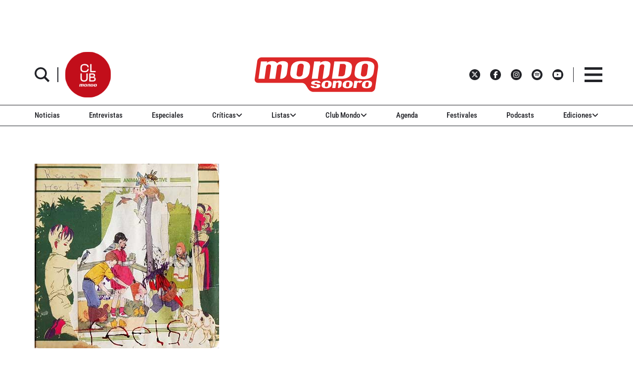

--- FILE ---
content_type: text/html; charset=utf-8
request_url: https://www.google.com/recaptcha/api2/aframe
body_size: 265
content:
<!DOCTYPE HTML><html><head><meta http-equiv="content-type" content="text/html; charset=UTF-8"></head><body><script nonce="hrtoPw5M5yoUwg159kVi_Q">/** Anti-fraud and anti-abuse applications only. See google.com/recaptcha */ try{var clients={'sodar':'https://pagead2.googlesyndication.com/pagead/sodar?'};window.addEventListener("message",function(a){try{if(a.source===window.parent){var b=JSON.parse(a.data);var c=clients[b['id']];if(c){var d=document.createElement('img');d.src=c+b['params']+'&rc='+(localStorage.getItem("rc::a")?sessionStorage.getItem("rc::b"):"");window.document.body.appendChild(d);sessionStorage.setItem("rc::e",parseInt(sessionStorage.getItem("rc::e")||0)+1);localStorage.setItem("rc::h",'1762920976657');}}}catch(b){}});window.parent.postMessage("_grecaptcha_ready", "*");}catch(b){}</script></body></html>

--- FILE ---
content_type: text/javascript; charset=utf-8
request_url: https://www.mondosonoro.com/wp-content/themes/mondosonoro/js/bootstrap-breakpoints.js?ver=2.1
body_size: 393
content:
function isBreakpoint( alias ) {
    return jQuery('.device-' + alias).is(':visible');
}

var waitForFinalEvent = function () {
  var b = {};
  return function (c, d, a) {
    a || (a = "I am a banana!");
    b[a] && clearTimeout(b[a]);
    b[a] = setTimeout(c, d)
  }
}();

var fullDateString = new Date();

var previous = '';
jQuery(window).resize(function () {
    equalizeHeights([
        "#noticias .noticias-box:visible .col-xs-12.col-sm-6 .detailed-box",
        "#noticias .noticias-box:visible .col-xs-12.col-sm-6",
        "#noticias .noticias-box:visible .col-xs-6.col-sm-4.article-box",
        "#noticias .noticias-box:visible .col-xs-6.col-sm-4.article-box .box",
        "#results-search .detailed-box",
        "#ultima-hora.detailed-boxes",
        "#ultima-hora.detailed-boxes .detailed-box",
        "#more-ediciones.detailed-boxes",
        "#more-ediciones.detailed-boxes .detailed-box"
        ]
    );
    waitForFinalEvent(function(){

        if( isBreakpoint('xs') && previous != 'xs' ) {
            previous = 'xs';
            jQuery(document).trigger('bsbp.xs');
        }

        if( isBreakpoint('sm') && previous != 'sm' ) {
            previous = 'sm';
            jQuery(document).trigger('bsbp.sm');
        }

        if( isBreakpoint('md') && previous != 'md' ) {
            previous = 'md';
            jQuery(document).trigger('bsbp.md');
        }

        if( isBreakpoint('lg') && previous != 'lg' ) {
            previous = 'lg';
            jQuery(document).trigger('bsbp.lg');
        }

    }, 300, fullDateString.getTime())
});


--- FILE ---
content_type: application/javascript; charset=utf-8
request_url: https://fundingchoicesmessages.google.com/f/AGSKWxU7aBtVJTpKGvCs4GsXp2sLi9hCZiGlI3QGJa_VHtOJFCRO-_lJ-rtD-In1eXQQJL4NN2RmArKmS_M13U-ZrGEPYpSHB9boqyUEOMva-eui2xDVJixuPFULwRlueCk0bXhXUagzgnP1lsre_TbkeMKCPCG-HYoQ4eNjMSuAHS2n9qQNMxYaPMkDRsfP/_/cgi-bin/ads_/ads-config.-728x90a_/160_600./ad_text_
body_size: -1284
content:
window['05e6288e-92ee-4e7e-890c-eba12847d841'] = true;

--- FILE ---
content_type: text/javascript;charset=UTF-8
request_url: https://www.mondosonoro.com//newsletterjs/
body_size: 17872
content:
var _paq = _paq || []; (function(){ if(window.apScriptInserted) return; _paq.push(["clientToken", "P%2bsIjEMd6oQ%3d"]); var d=document, g=d.createElement("script"), s=d.getElementsByTagName("script")[0]; g.type="text/javascript"; g.async=true; g.defer=true; g.src="https://prod.benchmarkemail.com/tracker.bundle.js"; s.parentNode.insertBefore(g,s); window.apScriptInserted=true;})();document.write("<style type=\"text/css\"> #signupFormOverlay_GLKP4, #signupFormVeil_GLKP4 {position: fixed; width: 100%; height: 100%; overflow: hidden; top: 0; left: 0;border: none;}#signupFormVeil_GLKP4 {width: calc(100% - 16px);} #signupFormOverlay_GLKP4 { z-index: 777777; background-color: rgba(0, 0, 0, 0.7); } #signupFormContent_GLKP4 > div.formbox-editor_GLKP4 {position: absolute;} #signupFormVeil_GLKP4 {opacity: 0;} #signupFormContent_GLKP4.position-centered  > div.formbox-editor_GLKP4 {position: relative;} #signupFormContainer_GLKP4, #signupFormContent_GLKP4 {z-index: 888888;position: fixed;width: 100%;height: 100%;border: none;top: 0;left: 0;-webkit-animation-fill-mode: forwards;animation-fill-mode: forwards;overflow: auto;} #signupFormContainer_GLKP4 {overflow: hidden;} #close-btn_GLKP4 svg {display: block;}  #close-btn_GLKP4 path {fill: #000000;}#signupFormContainer_GLKP4 > #close-btn_GLKP4 { right: 20px!important; top: 20px!important; }  #close-btn_GLKP4 {position:absolute;cursor: pointer;z-index: 999999;font-size: 20px;display:block; top: 10px; right: 10px;color: #000000;background-color: ;border-radius:0px;} .animation-fadeIn{animation-name: animation-fadeIn;-webkit-animation-name: animation-fadeIn; animation-duration: 0.6s; -webkit-animation-duration: 0.6s; animation-timing-function: ease-in-out; -webkit-animation-timing-function: ease-in-out; visibility: visible !important;} @keyframes animation-fadeIn {0% {opacity: 0.0;} 100% {opacity: 1;} } @-webkit-keyframes animation-fadeIn { 0% {opacity: 0.0;} 100% {opacity: 1;} } .formbox-editor_GLKP4 fieldset {border: none;margin: 0;padding: 0 40px;position: relative;} .formbox-editor_GLKP4 fieldset > input,.formbox-editor_GLKP4 fieldset > textarea,.formbox-editable-field_GLKP4 {margin: 10px 0;outline: none;} .spacer-block_GLKP4 {min-height: 20px;padding: 10px 0;position: relative;} .spacer-block-line_GLKP4 {position: absolute;top: 50%;left: 40px;right: 40px;display: none;border-top-style: solid;} .formbox-editor_GLKP4 {margin: 0 auto;padding: 0;text-align: left;width: 100%;box-sizing: border-box;} #formbox_screen_subscribe_GLKP4, #formbox_screen_success_GLKP4, #formbox_screen_captcha_GLKP4 {padding: 30px 0;}  .formbox-title_GLKP4, .formbox-text-field_GLKP4 {margin-bottom: 0; font-family: Helvetica, Arial, sans-serif; color: #000000; font-size: 14px; } .formbox-title_GLKP4 a, .formbox-text-field_GLKP4 a  {text-decoration: none;}  .formbox-title_GLKP4 p, .formbox-text-field_GLKP4 p {margin: 0;margin-bottom: 10px;padding: 0; word-break: break-word;} label.formbox-field-label_GLKP4 {font-family: Helvetica, Arial, sans-serif; display: block; margin: 10px 0 0; padding: 0; font-size: 14px; text-align: left;line-height: 100%; color: #000000;} label.formbox-label-wrap_GLKP4 {font-family: Helvetica, Arial, sans-serif; display: block; margin: 10px 0 0; padding: 0; font-size: 14px; line-height: 100%; padding-left: 15px; text-indent: -15px; font-style: italic;color: #000000;} label.formbox-label-wrap_GLKP4:last-of-type {margin-bottom: 10px;} label.formbox-label-wrap_GLKP4 input[type=checkbox], label.formbox-label-wrap_GLKP4 input[type=radio] { width: 13px; height: 13px; padding: 0; margin:0; margin-right: 5px; vertical-align: bottom; position: relative; top: -1px; } select.formbox-field_GLKP4 {background-color: #000000; border: 2px solid #f1f2f2; border-radius: 0px; box-sizing: border-box; background-color: #ffffff; font-family: Helvetica, Arial, sans-serif; font-size: 14px; width: 100%; margin: 10px 0; height: auto; padding: 2px 0px;} input.formbox-field_GLKP4 {color: #000000; background-color: #ffffff; border: 2px solid #f1f2f2; border-radius:0px; font-family: Helvetica, Arial, sans-serif; font-size: 14px; box-sizing: border-box; padding:15px; width: 100%;} input.formbox-field_GLKP4.text-placeholder {color: #c4c4c4; font-weight: normal; font-style: normal; font-family: Helvetica, Arial, sans-serif; font-size: 14px;} .formbox-field_GLKP4::-webkit-input-placeholder {color: #c4c4c4; font-weight: normal; font-style: normal;opacity: 1;} .formbox-field_GLKP4::-moz-placeholder { color: #c4c4c4; font-weight: normal; font-style: normal;opacity: 1;} .formbox-field_GLKP4:-ms-input-placeholder {color: #c4c4c4; font-weight: normal; font-style: normal; opacity: 1;} .formbox-button_GLKP4 {line-height: 100%;  cursor: pointer; margin: 10px 0; } .formbox-button_GLKP4:hover { background-color:#353d41 !important; } .formbox-button_GLKP4:active { background-color:#0d1519 !important; }#popupFormLoader_GLKP4 { display: none; position: absolute; bottom: 10px; right: 10px; width: 20px; height: 20px; background-image: url(https://benchmarkemail.com/images/popup-builder/loadingicon.svg); background-position: center center; background-repeat: no-repeat; background-color: rgb(255, 255, 255); background-color: rgba(255, 255, 255, 0.3);  border-radius: 100%; -webkit-animation-name: spin; -webkit-animation-duration: 800ms; -webkit-animation-iteration-count: infinite; -webkit-animation-timing-function: linear; -moz-animation-name: spin; -moz-animation-duration: 800ms; -moz-animation-iteration-count: infinite; -moz-animation-timing-function: linear;-ms-animation-name: spin;-ms-animation-duration: 800ms;-ms-animation-iteration-count: infinite;-ms-animation-timing-function: linear;animation-name: spin;animation-duration: 800ms;animation-iteration-count: infinite;animation-timing-function: linear;}@-moz-keyframes spin {from { -moz-transform: rotate(0deg); }to { -moz-transform: rotate(360deg); }}@-webkit-keyframes spin {from { -webkit-transform: rotate(0deg); }to { -webkit-transform: rotate(360deg); }}@keyframes spin {from {transform:rotate(0deg);}to {transform:rotate(360deg);}}</style>"); document.write("<div id=\"signupFormContainer_GLKP4\" style=\"display: none;\"><div id=\"signupFormOverlay_GLKP4\"></div><div id=\"signupFormContent_GLKP4\" class=\"animation-fadeIn position-centered\"><div id=\"signupFormVeil_GLKP4\"></div><div class=\"formbox-editor_GLKP4\" style=\"background: #ffffff; max-width: 400px;border-radius:0px; box-sizing: border-box;\"><div id=\"close-btn_GLKP4\" style=\"padding: 10px;\"><svg version=\"1.1\" xmlns=\"http://www.w3.org/2000/svg\" xmlns:xlink=\"http://www.w3.org/1999/xlink\" x=\"0px\" y=\"0px\" width=\"10px\" height=\"10px\" viewBox=\"0 0 10 10\" enable-background=\"new 0 0 10 10\" xml:space=\"preserve\"><polygon points=\"10,1.3 8.7,0 5,3.7 1.3,0 0,1.3 3.7,5 0,8.7 1.3,10 5,6.3 8.7,10 10,8.7 6.3,5 \" data-size=\"s-close-medium\" data-selected=\"close-medium\"></polygon></svg></div><div id=\"formbox_screen_subscribe_GLKP4\" style=\"display:block;\" name=\"frmLB\"><input type=hidden name=token_GLKP4 id=token_GLKP4 value=\"mFcQnoBFKMQdgmZT51%2B6fVcgGr0xQgnh0WmPuwcvlq6461XGx0%2BwrA%3D%3D\" /><fieldset><div class=\"formbox-title_GLKP4\"><p style=\"line-height: 1; text-align: left;\" data-mce-style=\"line-height: 1; text-align: left;\"><span style=\"font-family: Helvetica,Arial,sans-serif; font-size: 20px;\" data-mce-style=\"font-family: Helvetica,Arial,sans-serif; font-size: 20px;\"><strong><span style=\"color: #000000;\" data-mce-style=\"color: #000000;\">Apúntate a nuestro boletín<br></span></strong></span></p></div></fieldset><fieldset class=\"formbox-field_GLKP4\"><input type=text placeholder=\"Nombre\" class=\"formbox-field_GLKP4 text-placeholder\" onfocus=\"javascript:focusPlaceHolder(this);\" onblur=\"javascript:blurPlaceHolder(this);\" id=\"fldfirstname_GLKP4\" name=\"fldfirstname_GLKP4\" maxlength=100 /></fieldset><fieldset class=\"formbox-field_GLKP4\"><input type=text placeholder=\"Dirección de correo *\" class=\"formbox-field_GLKP4 text-placeholder\" onfocus=\"javascript:focusPlaceHolder(this);\" onblur=\"javascript:blurPlaceHolder(this);\" id=\"fldemail_GLKP4\" name=\"fldemail_GLKP4\" maxlength=100 /></fieldset><fieldset style=\"text-align:left;\"><div id=\"btnSubmit_GLKP4\" onClick=\"javascript:return submit_GLKP4Click();\" style=\"word-break: break-all; box-sizing: border-box; text-align:center; display: inline-block;padding-left: 15px; padding-right: 15px;padding-top: 15px; padding-bottom: 15px;background-color:rgb(33, 41, 45); border: rgba(0, 0, 0, 0) solid 0px; border-radius: 10px;font-family :Helvetica, Arial, sans-serif; font-size: 14px;color: rgb(255, 255, 255); line-height: 1; letter-spacing:1pxpx;\" class=\"formbox-button_GLKP4\">Suscribirse</div></fieldset><div id=\"popupFormLoader_GLKP4\" style=\"display: none;\"></div></div><div id=\"formbox_screen_success_GLKP4\" style=\"display: none;\"><fieldset class=\"formbox-field_GLKP4\"><div class=\"formbox-editable-field_GLKP4 formbox-text-field_GLKP4\"><p style=\"color: #000; font-family: Helvetica, Arial, sans-serif; font-size: 20px; line-height: 1;\" data-mce-style=\"color: #000; font-family: Helvetica, Arial, sans-serif; font-size: 20px; line-height: 1;\">¡Gracias por suscribirte!</p></div></fieldset><fieldset class=\"formbox-field_GLKP4\"><div class=\"formbox-editable-field_GLKP4 formbox-text-field_GLKP4\"><p style=\"color: #000; font-family: Helvetica, Arial, sans-serif; font-size: 14px; line-height: 1.5;\" data-mce-style=\"color: #000; font-family: Helvetica, Arial, sans-serif; font-size: 14px; line-height: 1.5;\">Ya casi esta listo. Ahora revisa tu email y haz clic en el enlace para confirmar tu suscripción.</p></div></fieldset></div></div></div></div>");
function CheckField_GLKP4(fldName, frm){var fldObj = document.getElementsByName(fldName);if ( fldObj.length > 1 ) {  for ( var i = 0, l = fldObj.length; i < l; i++ ) {   if ( fldObj[0].type == 'select-one' ) { if( fldObj[i].selected && i==0 && fldObj[i].value == '' ) { return false; }   if ( fldObj[i].selected ) { return true; } }  else { if ( fldObj[i].checked ) { return true; } }; } return false; }  else  { if ( fldObj[0].type == "checkbox" ) { return ( fldObj[0].checked ); }  else if ( fldObj[0].type == "radio" ) { return ( fldObj[0].checked ); }  else { fldObj[0].focus(); return (fldObj[0].value.length > 0); }} }
function rmspaces(x) {var leftx = 0;var rightx = x.length -1;while ( x.charAt(leftx) == ' ') { leftx++; }while ( x.charAt(rightx) == ' ') { --rightx; }var q = x.substr(leftx,rightx-leftx + 1);if ( (leftx == x.length) && (rightx == -1) ) { q =''; } return(q); }

function checkfield(data) {if (rmspaces(data) == ""){return false;}else {return true;}}

function isemail(data) {var flag = false;if (  data.indexOf("@",0)  == -1 || data.indexOf("\\",0)  != -1 ||data.indexOf("/",0)  != -1 ||!checkfield(data) ||  data.indexOf(".",0)  == -1  ||  data.indexOf("@")  == 0 ||data.lastIndexOf(".") < data.lastIndexOf("@") ||data.lastIndexOf(".") == (data.length - 1)   ||data.lastIndexOf("@") !=   data.indexOf("@") ||data.indexOf(",",0)  != -1 ||data.indexOf(":",0)  != -1 ||data.indexOf(";",0)  != -1  ) {return flag;} else {var temp = rmspaces(data);if (temp.indexOf(' ',0) != -1) { flag = true; }var d3 = temp.lastIndexOf('.') + 4;var d4 = temp.substring(0,d3);var e2 = temp.length  -  temp.lastIndexOf('.')  - 1;var i1 = temp.indexOf('@');if (  (temp.charAt(i1+1) == '.') || ( e2 < 1 ) ) { flag = true; }return !flag;}}

function focusPlaceHolder(obj) { 
obj.className = "formbox-field_GLKP4"; }
function blurPlaceHolder(obj) { 
if ( obj.value == '' ) { obj.className = "formbox-field_GLKP4 text-placeholder"; } } 
function isValidDate(year, month, day) { 
if (year.toString() == '' || month.toString() == '' || day.toString() == '') { return false;} try { year = parseInt(year); month = parseInt(month); day = parseInt(day); } catch (e) { return false;} var d = new Date(year, month - 1, day, 0, 0, 0, 0); return (!isNaN(d) && (d.getDate() == day && d.getMonth() + 1 == month && d.getFullYear() == year));}var submitButton_GLKP4 = document.getElementById("btnSubmit_GLKP4");
var subscribeScreen_GLKP4 = document.getElementById("formbox_screen_subscribe_GLKP4");
var successScreen_GLKP4 = document.getElementById("formbox_screen_success_GLKP4");
var signupFormContainer_GLKP4 = document.getElementById("signupFormContainer_GLKP4");
var signupFormVeil_GLKP4 = document.getElementById("signupFormVeil_GLKP4");
var signupFormCloseButton_GLKP4 = document.getElementById("close-btn_GLKP4");
var signupFormLoader_GLKP4 = document.getElementById("popupFormLoader_GLKP4");
function submit_GLKP4Click(){
 var retVal = true; var contentdata = ""; var frm = document.getElementById("formbox_screen_subscribe_GLKP4");if ( !isemail(document.getElementsByName("fldemail_GLKP4")[0].value) ) { 
   alert("Por favor introduzca el Direcci\u00F3n de correo");
document.getElementById("fldemail_GLKP4").focus(); retVal = false;} if ( retVal == true ) {var data = "token=" + encodeURIComponent(document.getElementById("token_GLKP4").value);
data = data + "&" + "fldfirstname=" + encodeURIComponent(document.getElementById("fldfirstname_GLKP4").value);
data = data + "&" + "fldemail=" + encodeURIComponent(document.getElementById("fldemail_GLKP4").value);
submitFormData_GLKP4(data);

if(isemail(document.getElementById("fldemail_GLKP4").value) && window && window.JB_TRACKER && typeof window.JB_TRACKER.jbSubmitForm === 'function') { 
 window.JB_TRACKER.jbSubmitForm({ 
 email: document.getElementById("fldemail_GLKP4").value, didSubmit: true 
 }); 
 }

return retVal; }}var BMESFloaded_GLKP4= false;
var popupFormSubmitting_GLKP4 = false;
function submitFormData_GLKP4(data){
if ( BMESFloaded_GLKP4 == false && popupFormSubmitting_GLKP4 == false ) {
popupFormSubmitting_GLKP4 = true; checkLoading_GLKP4();
var oldObj = document.getElementById('img_GLKP4');
try{if (oldObj != null ) { document.getElementById('formbox_screen_subscribe_GLKP4').removeChild(oldObj); } } catch (e){}
var rand = Math.random(); var objImg = document.createElement('img');
objImg.id = "img_GLKP4";
objImg.onload = function(){ popupFormSubmitting_GLKP4 = false; BMESFloaded_GLKP4 = true; checkLoading_GLKP4();};
objImg.onerror = function(e){ popupFormSubmitting_GLKP4 = false; BMESFloaded_GLKP4 = false; checkLoading_GLKP4(); errorLoading_GLKP4(e);};
objImg.src = "https://lb.benchmarkemail.com//code/lbform/api?" + data + "&inst=" + rand;
objImg.style.display = "none"; 
checkLoaded_GLKP4(); 
document.getElementById('formbox_screen_subscribe_GLKP4').appendChild(objImg);
} else if (popupFormSubmitting_GLKP4 == true) { alert("Guardando, por favor espera..."); 
} }
function checkLoading_GLKP4(e){
  if ( popupFormSubmitting_GLKP4 == true ) { 
signupFormLoader_GLKP4.style.display = 'block'; }
  else { signupFormLoader_GLKP4.style.display = 'none'; }
}
function errorLoading_GLKP4(e){
 alert("There was an error. Please try after some time");
 BMESFloaded_GLKP4= false;
}
function checkLoaded_GLKP4(){
if ( BMESFloaded_GLKP4 == false ) { setTimeout(checkLoaded_GLKP4, 100); 
} else { 
 var wd = document.getElementById('img_GLKP4').width;
 if ( wd == 1 ) {
   subscribeScreen_GLKP4.style.display = 'none';
  localStorage.setItem('bmePopupFormSignedUp1553901', 'true'); 
  verticalCenter_GLKP4(successScreen_GLKP4);
 }  else { BMESFloaded_GLKP4= false; subscribeScreen_GLKP4.style.display = 'block'; if ( wd == 2 ) { alert("Esta email ya existe. "); document.getElementById('fldemail_GLKP4').focus(); 
 }  else if ( wd == 3 || wd == 4 ) {alert("Direcci\u00F3n de Correo Inv\u00E1lida");  document.getElementById('fldemail_GLKP4').focus(); 
 }  else if ( wd == 6 ) {alert("Esta direcci\u00F3n de correo se ha dado de baja anteriormente");  document.getElementById('fldemail_GLKP4').focus(); 
 }  else { alert("There was an error. Please try after some time");  document.getElementById('fldemail_GLKP4').focus(); } 
} } }
signupFormCloseButton_GLKP4.addEventListener("click", function() {signupFormContainer_GLKP4.style.display = 'none';});
  var bmePopupFormViewed_GLKP4 = localStorage.getItem('bmePopupFormSignedUp1553901'); 
  if ( bmePopupFormViewed_GLKP4 != 'true') {
setTimeout(function () {verticalCenter_GLKP4(signupFormContainer_GLKP4); }, 3 * 1000);
  } 
function debounce_GLKP4(func, wait, immediate) {
var timeout;
return function() {
var context = this, args = arguments;
var later = function() {timeout = null; if (!immediate) func.apply(context, args); };
var callNow = immediate && !timeout; clearTimeout(timeout); timeout = setTimeout(later, wait); if (callNow) func.apply(context, args); };
};
var hasVerticalCenter_GLKP4 = document.getElementsByClassName('position-centered');
function verticalCenter_GLKP4(element) { if(element) { element.style.opacity = 0;  element.style.display = 'block';  }
setTimeout(function () { if (hasVerticalCenter_GLKP4.length > 0) { var windowHeight = Math.max(document.documentElement.clientHeight, window.innerHeight || 0); 
 var formElement_GLKP4 = document.getElementsByClassName('formbox-editor_GLKP4')[0]; var formHeight_GLKP4 = formElement_GLKP4.clientHeight; 
 if (formHeight_GLKP4 < windowHeight) { var newPosition = 0; newPosition = (windowHeight - formHeight_GLKP4) / 2; formElement_GLKP4.style.top = newPosition + 'px'; } else { formElement_GLKP4.style.top = '0px'; } }
if(element) { element.style.opacity = 1;  }
 }, 100);
}
if (hasVerticalCenter_GLKP4.length > 0) { var resizeEvent_GLKP4 = debounce_GLKP4(function() { verticalCenter_GLKP4(); }, 250); window.addEventListener('resize', resizeEvent_GLKP4); } 

